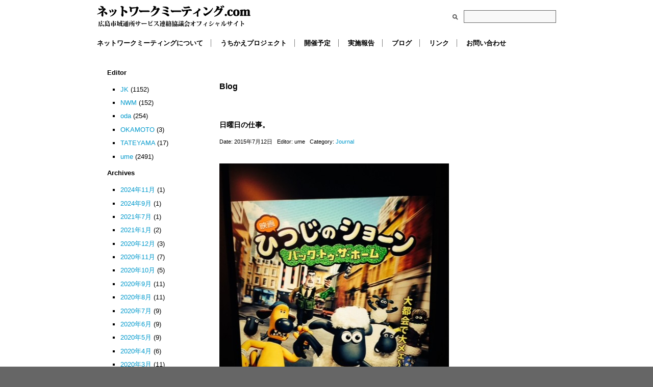

--- FILE ---
content_type: text/html; charset=UTF-8
request_url: http://www.network-meeting.com/?p=42043
body_size: 7603
content:
<!DOCTYPE html PUBLIC "-//W3C//DTD XHTML 1.0 Transitional//EN" "http://www.w3.org/TR/xhtml1/DTD/xhtml1-transitional.dtd">
<html xmlns="http://www.w3.org/1999/xhtml" lang="ja">

<head profile="http://gmpg.org/xfn/11">
	<meta http-equiv="Content-Type" content="text/html; charset=UTF-8" />

	<title>日曜日の仕事。 &laquo;  ネットワークミーティング.com</title>

	<style type="text/css" media="screen">
		@import url( http://www.network-meeting.com/wp-content/themes/networkmeeting_theme03/style.css );
	</style>

	<link rel="pingback" href="http://www.network-meeting.com/xmlrpc.php" />
	<script type="text/javascript">
    
      var _gaq = _gaq || [];
      _gaq.push(['_setAccount', 'UA-27387131-2']);
      _gaq.push(['_trackPageview']);
    
      (function() {
        var ga = document.createElement('script'); ga.type = 'text/javascript'; ga.async = true;
        ga.src = ('https:' == document.location.protocol ? 'https://ssl' : 'http://www') + '.google-analytics.com/ga.js';
        var s = document.getElementsByTagName('script')[0]; s.parentNode.insertBefore(ga, s);
      })();
    
    </script>
		<link rel='archives' title='2024年11月' href='http://www.network-meeting.com/?m=202411&#038;post_type=post' />
	<link rel='archives' title='2024年9月' href='http://www.network-meeting.com/?m=202409&#038;post_type=post' />
	<link rel='archives' title='2021年7月' href='http://www.network-meeting.com/?m=202107&#038;post_type=post' />
	<link rel='archives' title='2021年1月' href='http://www.network-meeting.com/?m=202101&#038;post_type=post' />
	<link rel='archives' title='2020年12月' href='http://www.network-meeting.com/?m=202012&#038;post_type=post' />
	<link rel='archives' title='2020年11月' href='http://www.network-meeting.com/?m=202011&#038;post_type=post' />
	<link rel='archives' title='2020年10月' href='http://www.network-meeting.com/?m=202010&#038;post_type=post' />
	<link rel='archives' title='2020年9月' href='http://www.network-meeting.com/?m=202009&#038;post_type=post' />
	<link rel='archives' title='2020年8月' href='http://www.network-meeting.com/?m=202008&#038;post_type=post' />
	<link rel='archives' title='2020年7月' href='http://www.network-meeting.com/?m=202007&#038;post_type=post' />
	<link rel='archives' title='2020年6月' href='http://www.network-meeting.com/?m=202006&#038;post_type=post' />
	<link rel='archives' title='2020年5月' href='http://www.network-meeting.com/?m=202005&#038;post_type=post' />
	<link rel='archives' title='2020年4月' href='http://www.network-meeting.com/?m=202004&#038;post_type=post' />
	<link rel='archives' title='2020年3月' href='http://www.network-meeting.com/?m=202003&#038;post_type=post' />
	<link rel='archives' title='2020年2月' href='http://www.network-meeting.com/?m=202002&#038;post_type=post' />
	<link rel='archives' title='2020年1月' href='http://www.network-meeting.com/?m=202001&#038;post_type=post' />
	<link rel='archives' title='2019年12月' href='http://www.network-meeting.com/?m=201912&#038;post_type=post' />
	<link rel='archives' title='2019年11月' href='http://www.network-meeting.com/?m=201911&#038;post_type=post' />
	<link rel='archives' title='2019年10月' href='http://www.network-meeting.com/?m=201910&#038;post_type=post' />
	<link rel='archives' title='2019年9月' href='http://www.network-meeting.com/?m=201909&#038;post_type=post' />
	<link rel='archives' title='2019年8月' href='http://www.network-meeting.com/?m=201908&#038;post_type=post' />
	<link rel='archives' title='2019年7月' href='http://www.network-meeting.com/?m=201907&#038;post_type=post' />
	<link rel='archives' title='2019年6月' href='http://www.network-meeting.com/?m=201906&#038;post_type=post' />
	<link rel='archives' title='2019年5月' href='http://www.network-meeting.com/?m=201905&#038;post_type=post' />
	<link rel='archives' title='2019年4月' href='http://www.network-meeting.com/?m=201904&#038;post_type=post' />
	<link rel='archives' title='2019年3月' href='http://www.network-meeting.com/?m=201903&#038;post_type=post' />
	<link rel='archives' title='2019年2月' href='http://www.network-meeting.com/?m=201902&#038;post_type=post' />
	<link rel='archives' title='2019年1月' href='http://www.network-meeting.com/?m=201901&#038;post_type=post' />
	<link rel='archives' title='2018年12月' href='http://www.network-meeting.com/?m=201812&#038;post_type=post' />
	<link rel='archives' title='2018年11月' href='http://www.network-meeting.com/?m=201811&#038;post_type=post' />
	<link rel='archives' title='2018年10月' href='http://www.network-meeting.com/?m=201810&#038;post_type=post' />
	<link rel='archives' title='2018年9月' href='http://www.network-meeting.com/?m=201809&#038;post_type=post' />
	<link rel='archives' title='2018年8月' href='http://www.network-meeting.com/?m=201808&#038;post_type=post' />
	<link rel='archives' title='2018年7月' href='http://www.network-meeting.com/?m=201807&#038;post_type=post' />
	<link rel='archives' title='2018年6月' href='http://www.network-meeting.com/?m=201806&#038;post_type=post' />
	<link rel='archives' title='2018年5月' href='http://www.network-meeting.com/?m=201805&#038;post_type=post' />
	<link rel='archives' title='2018年4月' href='http://www.network-meeting.com/?m=201804&#038;post_type=post' />
	<link rel='archives' title='2018年3月' href='http://www.network-meeting.com/?m=201803&#038;post_type=post' />
	<link rel='archives' title='2018年2月' href='http://www.network-meeting.com/?m=201802&#038;post_type=post' />
	<link rel='archives' title='2018年1月' href='http://www.network-meeting.com/?m=201801&#038;post_type=post' />
	<link rel='archives' title='2017年12月' href='http://www.network-meeting.com/?m=201712&#038;post_type=post' />
	<link rel='archives' title='2017年11月' href='http://www.network-meeting.com/?m=201711&#038;post_type=post' />
	<link rel='archives' title='2017年10月' href='http://www.network-meeting.com/?m=201710&#038;post_type=post' />
	<link rel='archives' title='2017年9月' href='http://www.network-meeting.com/?m=201709&#038;post_type=post' />
	<link rel='archives' title='2017年8月' href='http://www.network-meeting.com/?m=201708&#038;post_type=post' />
	<link rel='archives' title='2017年7月' href='http://www.network-meeting.com/?m=201707&#038;post_type=post' />
	<link rel='archives' title='2017年6月' href='http://www.network-meeting.com/?m=201706&#038;post_type=post' />
	<link rel='archives' title='2017年5月' href='http://www.network-meeting.com/?m=201705&#038;post_type=post' />
	<link rel='archives' title='2017年4月' href='http://www.network-meeting.com/?m=201704&#038;post_type=post' />
	<link rel='archives' title='2017年3月' href='http://www.network-meeting.com/?m=201703&#038;post_type=post' />
	<link rel='archives' title='2017年2月' href='http://www.network-meeting.com/?m=201702&#038;post_type=post' />
	<link rel='archives' title='2017年1月' href='http://www.network-meeting.com/?m=201701&#038;post_type=post' />
	<link rel='archives' title='2016年12月' href='http://www.network-meeting.com/?m=201612&#038;post_type=post' />
	<link rel='archives' title='2016年11月' href='http://www.network-meeting.com/?m=201611&#038;post_type=post' />
	<link rel='archives' title='2016年10月' href='http://www.network-meeting.com/?m=201610&#038;post_type=post' />
	<link rel='archives' title='2016年9月' href='http://www.network-meeting.com/?m=201609&#038;post_type=post' />
	<link rel='archives' title='2016年8月' href='http://www.network-meeting.com/?m=201608&#038;post_type=post' />
	<link rel='archives' title='2016年7月' href='http://www.network-meeting.com/?m=201607&#038;post_type=post' />
	<link rel='archives' title='2016年6月' href='http://www.network-meeting.com/?m=201606&#038;post_type=post' />
	<link rel='archives' title='2016年5月' href='http://www.network-meeting.com/?m=201605&#038;post_type=post' />
	<link rel='archives' title='2016年4月' href='http://www.network-meeting.com/?m=201604&#038;post_type=post' />
	<link rel='archives' title='2016年3月' href='http://www.network-meeting.com/?m=201603&#038;post_type=post' />
	<link rel='archives' title='2016年2月' href='http://www.network-meeting.com/?m=201602&#038;post_type=post' />
	<link rel='archives' title='2016年1月' href='http://www.network-meeting.com/?m=201601&#038;post_type=post' />
	<link rel='archives' title='2015年12月' href='http://www.network-meeting.com/?m=201512&#038;post_type=post' />
	<link rel='archives' title='2015年11月' href='http://www.network-meeting.com/?m=201511&#038;post_type=post' />
	<link rel='archives' title='2015年10月' href='http://www.network-meeting.com/?m=201510&#038;post_type=post' />
	<link rel='archives' title='2015年9月' href='http://www.network-meeting.com/?m=201509&#038;post_type=post' />
	<link rel='archives' title='2015年8月' href='http://www.network-meeting.com/?m=201508&#038;post_type=post' />
	<link rel='archives' title='2015年7月' href='http://www.network-meeting.com/?m=201507&#038;post_type=post' />
	<link rel='archives' title='2015年6月' href='http://www.network-meeting.com/?m=201506&#038;post_type=post' />
	<link rel='archives' title='2015年5月' href='http://www.network-meeting.com/?m=201505&#038;post_type=post' />
	<link rel='archives' title='2015年4月' href='http://www.network-meeting.com/?m=201504&#038;post_type=post' />
	<link rel='archives' title='2015年3月' href='http://www.network-meeting.com/?m=201503&#038;post_type=post' />
	<link rel='archives' title='2015年2月' href='http://www.network-meeting.com/?m=201502&#038;post_type=post' />
	<link rel='archives' title='2015年1月' href='http://www.network-meeting.com/?m=201501&#038;post_type=post' />
	<link rel='archives' title='2014年12月' href='http://www.network-meeting.com/?m=201412&#038;post_type=post' />
	<link rel='archives' title='2014年11月' href='http://www.network-meeting.com/?m=201411&#038;post_type=post' />
	<link rel='archives' title='2014年10月' href='http://www.network-meeting.com/?m=201410&#038;post_type=post' />
	<link rel='archives' title='2014年9月' href='http://www.network-meeting.com/?m=201409&#038;post_type=post' />
	<link rel='archives' title='2014年8月' href='http://www.network-meeting.com/?m=201408&#038;post_type=post' />
	<link rel='archives' title='2014年7月' href='http://www.network-meeting.com/?m=201407&#038;post_type=post' />
	<link rel='archives' title='2014年6月' href='http://www.network-meeting.com/?m=201406&#038;post_type=post' />
	<link rel='archives' title='2014年5月' href='http://www.network-meeting.com/?m=201405&#038;post_type=post' />
	<link rel='archives' title='2014年4月' href='http://www.network-meeting.com/?m=201404&#038;post_type=post' />
	<link rel='archives' title='2014年3月' href='http://www.network-meeting.com/?m=201403&#038;post_type=post' />
	<link rel='archives' title='2014年2月' href='http://www.network-meeting.com/?m=201402&#038;post_type=post' />
	<link rel='archives' title='2014年1月' href='http://www.network-meeting.com/?m=201401&#038;post_type=post' />
	<link rel='archives' title='2013年12月' href='http://www.network-meeting.com/?m=201312&#038;post_type=post' />
	<link rel='archives' title='2013年11月' href='http://www.network-meeting.com/?m=201311&#038;post_type=post' />
	<link rel='archives' title='2013年10月' href='http://www.network-meeting.com/?m=201310&#038;post_type=post' />
	<link rel='archives' title='2013年9月' href='http://www.network-meeting.com/?m=201309&#038;post_type=post' />
	<link rel='archives' title='2013年8月' href='http://www.network-meeting.com/?m=201308&#038;post_type=post' />
	<link rel='archives' title='2013年7月' href='http://www.network-meeting.com/?m=201307&#038;post_type=post' />
	<link rel='archives' title='2013年6月' href='http://www.network-meeting.com/?m=201306&#038;post_type=post' />
	<link rel='archives' title='2013年5月' href='http://www.network-meeting.com/?m=201305&#038;post_type=post' />
	<link rel='archives' title='2013年4月' href='http://www.network-meeting.com/?m=201304&#038;post_type=post' />
	<link rel='archives' title='2013年3月' href='http://www.network-meeting.com/?m=201303&#038;post_type=post' />
	<link rel='archives' title='2013年2月' href='http://www.network-meeting.com/?m=201302&#038;post_type=post' />
	<link rel='archives' title='2013年1月' href='http://www.network-meeting.com/?m=201301&#038;post_type=post' />
	<link rel='archives' title='2012年12月' href='http://www.network-meeting.com/?m=201212&#038;post_type=post' />
	<link rel='archives' title='2012年11月' href='http://www.network-meeting.com/?m=201211&#038;post_type=post' />
	<link rel='archives' title='2012年10月' href='http://www.network-meeting.com/?m=201210&#038;post_type=post' />
	<link rel='archives' title='2012年9月' href='http://www.network-meeting.com/?m=201209&#038;post_type=post' />
	<link rel='archives' title='2012年8月' href='http://www.network-meeting.com/?m=201208&#038;post_type=post' />
	<link rel='archives' title='2012年7月' href='http://www.network-meeting.com/?m=201207&#038;post_type=post' />
	<link rel='archives' title='2012年6月' href='http://www.network-meeting.com/?m=201206&#038;post_type=post' />
	<link rel='archives' title='2012年5月' href='http://www.network-meeting.com/?m=201205&#038;post_type=post' />
	<link rel='archives' title='2012年4月' href='http://www.network-meeting.com/?m=201204&#038;post_type=post' />
	<link rel='archives' title='2012年3月' href='http://www.network-meeting.com/?m=201203&#038;post_type=post' />
	<link rel='archives' title='2012年2月' href='http://www.network-meeting.com/?m=201202&#038;post_type=post' />
	<link rel='archives' title='2012年1月' href='http://www.network-meeting.com/?m=201201&#038;post_type=post' />
	<link rel='archives' title='2011年12月' href='http://www.network-meeting.com/?m=201112&#038;post_type=post' />
	<link rel='archives' title='2011年11月' href='http://www.network-meeting.com/?m=201111&#038;post_type=post' />
	<link rel='archives' title='2011年10月' href='http://www.network-meeting.com/?m=201110&#038;post_type=post' />
	<link rel='archives' title='2011年9月' href='http://www.network-meeting.com/?m=201109&#038;post_type=post' />
	<link rel='archives' title='2011年8月' href='http://www.network-meeting.com/?m=201108&#038;post_type=post' />
	<link rel='archives' title='2011年7月' href='http://www.network-meeting.com/?m=201107&#038;post_type=post' />
	<link rel='archives' title='2011年6月' href='http://www.network-meeting.com/?m=201106&#038;post_type=post' />
	<link rel='archives' title='2011年5月' href='http://www.network-meeting.com/?m=201105&#038;post_type=post' />
	<link rel='archives' title='2011年4月' href='http://www.network-meeting.com/?m=201104&#038;post_type=post' />
	<link rel='archives' title='2011年3月' href='http://www.network-meeting.com/?m=201103&#038;post_type=post' />
	<link rel='archives' title='2011年2月' href='http://www.network-meeting.com/?m=201102&#038;post_type=post' />
	<link rel='archives' title='2011年1月' href='http://www.network-meeting.com/?m=201101&#038;post_type=post' />
	<link rel='archives' title='2010年12月' href='http://www.network-meeting.com/?m=201012&#038;post_type=post' />
	<link rel='archives' title='2010年11月' href='http://www.network-meeting.com/?m=201011&#038;post_type=post' />
	<link rel='archives' title='2010年10月' href='http://www.network-meeting.com/?m=201010&#038;post_type=post' />
	<link rel='archives' title='2010年9月' href='http://www.network-meeting.com/?m=201009&#038;post_type=post' />
	<link rel='archives' title='2010年8月' href='http://www.network-meeting.com/?m=201008&#038;post_type=post' />
	<link rel='archives' title='2010年7月' href='http://www.network-meeting.com/?m=201007&#038;post_type=post' />
	<link rel='archives' title='2010年6月' href='http://www.network-meeting.com/?m=201006&#038;post_type=post' />
	<link rel='archives' title='2010年5月' href='http://www.network-meeting.com/?m=201005&#038;post_type=post' />
	<link rel='archives' title='2010年4月' href='http://www.network-meeting.com/?m=201004&#038;post_type=post' />
	<link rel='archives' title='2010年3月' href='http://www.network-meeting.com/?m=201003&#038;post_type=post' />
	<link rel='archives' title='2010年2月' href='http://www.network-meeting.com/?m=201002&#038;post_type=post' />
	<link rel='archives' title='2010年1月' href='http://www.network-meeting.com/?m=201001&#038;post_type=post' />
	<link rel='archives' title='2009年12月' href='http://www.network-meeting.com/?m=200912&#038;post_type=post' />
	<link rel='archives' title='2009年11月' href='http://www.network-meeting.com/?m=200911&#038;post_type=post' />
	<link rel='archives' title='2009年10月' href='http://www.network-meeting.com/?m=200910&#038;post_type=post' />
	<link rel='archives' title='2009年9月' href='http://www.network-meeting.com/?m=200909&#038;post_type=post' />
		<link rel='dns-prefetch' href='//s.w.org' />
		<script type="text/javascript">
			window._wpemojiSettings = {"baseUrl":"https:\/\/s.w.org\/images\/core\/emoji\/2.2.1\/72x72\/","ext":".png","svgUrl":"https:\/\/s.w.org\/images\/core\/emoji\/2.2.1\/svg\/","svgExt":".svg","source":{"concatemoji":"http:\/\/www.network-meeting.com\/wp-includes\/js\/wp-emoji-release.min.js?ver=4.7.29"}};
			!function(t,a,e){var r,n,i,o=a.createElement("canvas"),l=o.getContext&&o.getContext("2d");function c(t){var e=a.createElement("script");e.src=t,e.defer=e.type="text/javascript",a.getElementsByTagName("head")[0].appendChild(e)}for(i=Array("flag","emoji4"),e.supports={everything:!0,everythingExceptFlag:!0},n=0;n<i.length;n++)e.supports[i[n]]=function(t){var e,a=String.fromCharCode;if(!l||!l.fillText)return!1;switch(l.clearRect(0,0,o.width,o.height),l.textBaseline="top",l.font="600 32px Arial",t){case"flag":return(l.fillText(a(55356,56826,55356,56819),0,0),o.toDataURL().length<3e3)?!1:(l.clearRect(0,0,o.width,o.height),l.fillText(a(55356,57331,65039,8205,55356,57096),0,0),e=o.toDataURL(),l.clearRect(0,0,o.width,o.height),l.fillText(a(55356,57331,55356,57096),0,0),e!==o.toDataURL());case"emoji4":return l.fillText(a(55357,56425,55356,57341,8205,55357,56507),0,0),e=o.toDataURL(),l.clearRect(0,0,o.width,o.height),l.fillText(a(55357,56425,55356,57341,55357,56507),0,0),e!==o.toDataURL()}return!1}(i[n]),e.supports.everything=e.supports.everything&&e.supports[i[n]],"flag"!==i[n]&&(e.supports.everythingExceptFlag=e.supports.everythingExceptFlag&&e.supports[i[n]]);e.supports.everythingExceptFlag=e.supports.everythingExceptFlag&&!e.supports.flag,e.DOMReady=!1,e.readyCallback=function(){e.DOMReady=!0},e.supports.everything||(r=function(){e.readyCallback()},a.addEventListener?(a.addEventListener("DOMContentLoaded",r,!1),t.addEventListener("load",r,!1)):(t.attachEvent("onload",r),a.attachEvent("onreadystatechange",function(){"complete"===a.readyState&&e.readyCallback()})),(r=e.source||{}).concatemoji?c(r.concatemoji):r.wpemoji&&r.twemoji&&(c(r.twemoji),c(r.wpemoji)))}(window,document,window._wpemojiSettings);
		</script>
		<style type="text/css">
img.wp-smiley,
img.emoji {
	display: inline !important;
	border: none !important;
	box-shadow: none !important;
	height: 1em !important;
	width: 1em !important;
	margin: 0 .07em !important;
	vertical-align: -0.1em !important;
	background: none !important;
	padding: 0 !important;
}
</style>
<link rel='https://api.w.org/' href='http://www.network-meeting.com/?rest_route=/' />
<link rel="EditURI" type="application/rsd+xml" title="RSD" href="http://www.network-meeting.com/xmlrpc.php?rsd" />
<link rel="wlwmanifest" type="application/wlwmanifest+xml" href="http://www.network-meeting.com/wp-includes/wlwmanifest.xml" /> 
<link rel='prev' title='土曜日の仕事。' href='http://www.network-meeting.com/?p=42035' />
<link rel='next' title='新プロジェクト。' href='http://www.network-meeting.com/?p=42116' />
<meta name="generator" content="WordPress 4.7.29" />
<link rel="canonical" href="http://www.network-meeting.com/?p=42043" />
<link rel='shortlink' href='http://www.network-meeting.com/?p=42043' />
<link rel="alternate" type="application/json+oembed" href="http://www.network-meeting.com/?rest_route=%2Foembed%2F1.0%2Fembed&#038;url=http%3A%2F%2Fwww.network-meeting.com%2F%3Fp%3D42043" />
<link rel="alternate" type="text/xml+oembed" href="http://www.network-meeting.com/?rest_route=%2Foembed%2F1.0%2Fembed&#038;url=http%3A%2F%2Fwww.network-meeting.com%2F%3Fp%3D42043&#038;format=xml" />
    
</head>

<body class="post-template-default single single-post postid-42043 single-format-standard">
<div id="wrapper">


<div id="header-container">
<div id="header">

<h1><a href="http://www.network-meeting.com/">ネットワークミーティング.com</a></h1>

<div id="search"> 
  <form method="get" id="sform" action="#">
    <img src="http://www.network-meeting.com/wp-content/themes/networkmeeting_theme03/images/search.gif" alt="Search:" /> 
    <input type="text" id="q" value="" name="s" size="15" />
  </form>
</div>



<div class="clear"></div>



<div class="clear"></div>
<ul id="main-nav"><li id="menu-item-34228" class="menu-item menu-item-type-post_type menu-item-object-page menu-item-34228"><a href="http://www.network-meeting.com/?page_id=10">ネットワークミーティングについて</a></li>
<li id="menu-item-34249" class="menu-item menu-item-type-post_type menu-item-object-page menu-item-34249"><a href="http://www.network-meeting.com/?page_id=34216">うちかえプロジェクト</a></li>
<li id="menu-item-34229" class="menu-item menu-item-type-post_type menu-item-object-page menu-item-34229"><a href="http://www.network-meeting.com/?page_id=6">開催予定</a></li>
<li id="menu-item-34227" class="menu-item menu-item-type-post_type menu-item-object-page menu-item-34227"><a href="http://www.network-meeting.com/?page_id=46">実施報告</a></li>
<li id="menu-item-34231" class="menu-item menu-item-type-post_type menu-item-object-page menu-item-34231"><a href="http://www.network-meeting.com/?page_id=5433">ブログ</a></li>
<li id="menu-item-34226" class="menu-item menu-item-type-post_type menu-item-object-page menu-item-34226"><a href="http://www.network-meeting.com/?page_id=260">リンク</a></li>
<li id="menu-item-34230" class="menu-item menu-item-type-post_type menu-item-object-page menu-item-34230"><a href="http://www.network-meeting.com/?page_id=4">お問い合わせ</a></li>
</ul><div class="clear"></div>

</div>
</div>
<div id="main-container">
<div id="main">

<!-- end header -->

<div id="content-container">
<div id="content">
  <h2>Blog</h2>

    
    <div class="post-42043 post type-post status-publish format-standard hentry category-journal">
        <h3 id="post-42043">日曜日の仕事。</h3>
        <p class="postmetadata"> Date&#58;
          2015年7月12日&nbsp;&nbsp;
          Editor&#58;
          ume&nbsp;&nbsp;
          Category&#58; <a href="http://www.network-meeting.com/?cat=1" rel="category">Journal</a>                  </p>
        <div class="entry">
              
			<p><a href="http://www.network-meeting.com/wp-content/uploads/2015/07/12d4dc1a57652cea973259a347519897.jpg"><img src="http://www.network-meeting.com/wp-content/uploads/2015/07/12d4dc1a57652cea973259a347519897-450x600.jpg" alt="" title="１__ 3" width="450" height="600" class="alignnone size-large wp-image-42044" srcset="http://www.network-meeting.com/wp-content/uploads/2015/07/12d4dc1a57652cea973259a347519897-450x600.jpg 450w, http://www.network-meeting.com/wp-content/uploads/2015/07/12d4dc1a57652cea973259a347519897-300x400.jpg 300w, http://www.network-meeting.com/wp-content/uploads/2015/07/12d4dc1a57652cea973259a347519897.jpg 480w" sizes="(max-width: 450px) 100vw, 450px" /></a></p>
<p><a href="http://www.network-meeting.com/wp-content/uploads/2015/07/991e5dcc5c0f26f28fec12e2beb7d479.jpg"><img src="http://www.network-meeting.com/wp-content/uploads/2015/07/991e5dcc5c0f26f28fec12e2beb7d479-436x600.jpg" alt="" title="１__ 2" width="436" height="600" class="alignnone size-large wp-image-42045" srcset="http://www.network-meeting.com/wp-content/uploads/2015/07/991e5dcc5c0f26f28fec12e2beb7d479-436x600.jpg 436w, http://www.network-meeting.com/wp-content/uploads/2015/07/991e5dcc5c0f26f28fec12e2beb7d479-291x400.jpg 291w, http://www.network-meeting.com/wp-content/uploads/2015/07/991e5dcc5c0f26f28fec12e2beb7d479.jpg 466w" sizes="(max-width: 436px) 100vw, 436px" /></a></p>
<p><a href="http://www.network-meeting.com/wp-content/uploads/2015/07/afe1240d30ac1e6a10c6f4177f33d222.jpg"><img src="http://www.network-meeting.com/wp-content/uploads/2015/07/afe1240d30ac1e6a10c6f4177f33d222-600x450.jpg" alt="" title="１__ 4" width="600" height="450" class="alignnone size-large wp-image-42046" srcset="http://www.network-meeting.com/wp-content/uploads/2015/07/afe1240d30ac1e6a10c6f4177f33d222-600x450.jpg 600w, http://www.network-meeting.com/wp-content/uploads/2015/07/afe1240d30ac1e6a10c6f4177f33d222-400x300.jpg 400w, http://www.network-meeting.com/wp-content/uploads/2015/07/afe1240d30ac1e6a10c6f4177f33d222.jpg 640w" sizes="(max-width: 600px) 100vw, 600px" /></a></p>
<p><a href="http://www.network-meeting.com/wp-content/uploads/2015/07/44c18df7f0641dd08366476e51a23c9f.jpg"><img src="http://www.network-meeting.com/wp-content/uploads/2015/07/44c18df7f0641dd08366476e51a23c9f-450x600.jpg" alt="" title="２__ 1" width="450" height="600" class="alignnone size-large wp-image-42047" srcset="http://www.network-meeting.com/wp-content/uploads/2015/07/44c18df7f0641dd08366476e51a23c9f-450x600.jpg 450w, http://www.network-meeting.com/wp-content/uploads/2015/07/44c18df7f0641dd08366476e51a23c9f-300x400.jpg 300w, http://www.network-meeting.com/wp-content/uploads/2015/07/44c18df7f0641dd08366476e51a23c9f.jpg 480w" sizes="(max-width: 450px) 100vw, 450px" /></a></p>
<p><a href="http://www.network-meeting.com/wp-content/uploads/2015/07/f36710892b1b33e99471d0f026d2cad41.jpg"><img src="http://www.network-meeting.com/wp-content/uploads/2015/07/f36710892b1b33e99471d0f026d2cad41-450x600.jpg" alt="" title="２__ 2" width="450" height="600" class="alignnone size-large wp-image-42049" srcset="http://www.network-meeting.com/wp-content/uploads/2015/07/f36710892b1b33e99471d0f026d2cad41-450x600.jpg 450w, http://www.network-meeting.com/wp-content/uploads/2015/07/f36710892b1b33e99471d0f026d2cad41-300x400.jpg 300w, http://www.network-meeting.com/wp-content/uploads/2015/07/f36710892b1b33e99471d0f026d2cad41.jpg 480w" sizes="(max-width: 450px) 100vw, 450px" /></a></p>
                                
            <div class="clear"></div>
		</div>
	</div>
    
<div class="clear"></div>
</div>
</div>


<div id="sidebar-container">
<div id="sidebar">

    <h3>Editor</h3>
    <ul>
      <li><a href="http://www.network-meeting.com/?author=8" title="JK の投稿">JK</a> (1152)</li><li><a href="http://www.network-meeting.com/?author=1" title="NWM の投稿">NWM</a> (152)</li><li><a href="http://www.network-meeting.com/?author=20" title="oda の投稿">oda</a> (254)</li><li><a href="http://www.network-meeting.com/?author=18" title="OKAMOTO の投稿">OKAMOTO</a> (3)</li><li><a href="http://www.network-meeting.com/?author=16" title="TATEYAMA の投稿">TATEYAMA</a> (17)</li><li><a href="http://www.network-meeting.com/?author=2" title="ume の投稿">ume</a> (2491)</li>    </ul>
    
    <h3>Archives</h3>
    <ul>
     	<li><a href='http://www.network-meeting.com/?m=202411&#038;post_type=post'>2024年11月</a>&nbsp;(1)</li>
	<li><a href='http://www.network-meeting.com/?m=202409&#038;post_type=post'>2024年9月</a>&nbsp;(1)</li>
	<li><a href='http://www.network-meeting.com/?m=202107&#038;post_type=post'>2021年7月</a>&nbsp;(1)</li>
	<li><a href='http://www.network-meeting.com/?m=202101&#038;post_type=post'>2021年1月</a>&nbsp;(2)</li>
	<li><a href='http://www.network-meeting.com/?m=202012&#038;post_type=post'>2020年12月</a>&nbsp;(3)</li>
	<li><a href='http://www.network-meeting.com/?m=202011&#038;post_type=post'>2020年11月</a>&nbsp;(7)</li>
	<li><a href='http://www.network-meeting.com/?m=202010&#038;post_type=post'>2020年10月</a>&nbsp;(5)</li>
	<li><a href='http://www.network-meeting.com/?m=202009&#038;post_type=post'>2020年9月</a>&nbsp;(11)</li>
	<li><a href='http://www.network-meeting.com/?m=202008&#038;post_type=post'>2020年8月</a>&nbsp;(11)</li>
	<li><a href='http://www.network-meeting.com/?m=202007&#038;post_type=post'>2020年7月</a>&nbsp;(9)</li>
	<li><a href='http://www.network-meeting.com/?m=202006&#038;post_type=post'>2020年6月</a>&nbsp;(9)</li>
	<li><a href='http://www.network-meeting.com/?m=202005&#038;post_type=post'>2020年5月</a>&nbsp;(9)</li>
	<li><a href='http://www.network-meeting.com/?m=202004&#038;post_type=post'>2020年4月</a>&nbsp;(6)</li>
	<li><a href='http://www.network-meeting.com/?m=202003&#038;post_type=post'>2020年3月</a>&nbsp;(11)</li>
	<li><a href='http://www.network-meeting.com/?m=202002&#038;post_type=post'>2020年2月</a>&nbsp;(8)</li>
	<li><a href='http://www.network-meeting.com/?m=202001&#038;post_type=post'>2020年1月</a>&nbsp;(11)</li>
	<li><a href='http://www.network-meeting.com/?m=201912&#038;post_type=post'>2019年12月</a>&nbsp;(10)</li>
	<li><a href='http://www.network-meeting.com/?m=201911&#038;post_type=post'>2019年11月</a>&nbsp;(1)</li>
	<li><a href='http://www.network-meeting.com/?m=201910&#038;post_type=post'>2019年10月</a>&nbsp;(10)</li>
	<li><a href='http://www.network-meeting.com/?m=201909&#038;post_type=post'>2019年9月</a>&nbsp;(9)</li>
	<li><a href='http://www.network-meeting.com/?m=201908&#038;post_type=post'>2019年8月</a>&nbsp;(14)</li>
	<li><a href='http://www.network-meeting.com/?m=201907&#038;post_type=post'>2019年7月</a>&nbsp;(19)</li>
	<li><a href='http://www.network-meeting.com/?m=201906&#038;post_type=post'>2019年6月</a>&nbsp;(19)</li>
	<li><a href='http://www.network-meeting.com/?m=201905&#038;post_type=post'>2019年5月</a>&nbsp;(19)</li>
	<li><a href='http://www.network-meeting.com/?m=201904&#038;post_type=post'>2019年4月</a>&nbsp;(18)</li>
	<li><a href='http://www.network-meeting.com/?m=201903&#038;post_type=post'>2019年3月</a>&nbsp;(21)</li>
	<li><a href='http://www.network-meeting.com/?m=201902&#038;post_type=post'>2019年2月</a>&nbsp;(19)</li>
	<li><a href='http://www.network-meeting.com/?m=201901&#038;post_type=post'>2019年1月</a>&nbsp;(22)</li>
	<li><a href='http://www.network-meeting.com/?m=201812&#038;post_type=post'>2018年12月</a>&nbsp;(23)</li>
	<li><a href='http://www.network-meeting.com/?m=201811&#038;post_type=post'>2018年11月</a>&nbsp;(16)</li>
	<li><a href='http://www.network-meeting.com/?m=201810&#038;post_type=post'>2018年10月</a>&nbsp;(19)</li>
	<li><a href='http://www.network-meeting.com/?m=201809&#038;post_type=post'>2018年9月</a>&nbsp;(24)</li>
	<li><a href='http://www.network-meeting.com/?m=201808&#038;post_type=post'>2018年8月</a>&nbsp;(9)</li>
	<li><a href='http://www.network-meeting.com/?m=201807&#038;post_type=post'>2018年7月</a>&nbsp;(12)</li>
	<li><a href='http://www.network-meeting.com/?m=201806&#038;post_type=post'>2018年6月</a>&nbsp;(20)</li>
	<li><a href='http://www.network-meeting.com/?m=201805&#038;post_type=post'>2018年5月</a>&nbsp;(24)</li>
	<li><a href='http://www.network-meeting.com/?m=201804&#038;post_type=post'>2018年4月</a>&nbsp;(25)</li>
	<li><a href='http://www.network-meeting.com/?m=201803&#038;post_type=post'>2018年3月</a>&nbsp;(15)</li>
	<li><a href='http://www.network-meeting.com/?m=201802&#038;post_type=post'>2018年2月</a>&nbsp;(13)</li>
	<li><a href='http://www.network-meeting.com/?m=201801&#038;post_type=post'>2018年1月</a>&nbsp;(23)</li>
	<li><a href='http://www.network-meeting.com/?m=201712&#038;post_type=post'>2017年12月</a>&nbsp;(19)</li>
	<li><a href='http://www.network-meeting.com/?m=201711&#038;post_type=post'>2017年11月</a>&nbsp;(28)</li>
	<li><a href='http://www.network-meeting.com/?m=201710&#038;post_type=post'>2017年10月</a>&nbsp;(32)</li>
	<li><a href='http://www.network-meeting.com/?m=201709&#038;post_type=post'>2017年9月</a>&nbsp;(50)</li>
	<li><a href='http://www.network-meeting.com/?m=201708&#038;post_type=post'>2017年8月</a>&nbsp;(65)</li>
	<li><a href='http://www.network-meeting.com/?m=201707&#038;post_type=post'>2017年7月</a>&nbsp;(71)</li>
	<li><a href='http://www.network-meeting.com/?m=201706&#038;post_type=post'>2017年6月</a>&nbsp;(53)</li>
	<li><a href='http://www.network-meeting.com/?m=201705&#038;post_type=post'>2017年5月</a>&nbsp;(30)</li>
	<li><a href='http://www.network-meeting.com/?m=201704&#038;post_type=post'>2017年4月</a>&nbsp;(22)</li>
	<li><a href='http://www.network-meeting.com/?m=201703&#038;post_type=post'>2017年3月</a>&nbsp;(21)</li>
	<li><a href='http://www.network-meeting.com/?m=201702&#038;post_type=post'>2017年2月</a>&nbsp;(18)</li>
	<li><a href='http://www.network-meeting.com/?m=201701&#038;post_type=post'>2017年1月</a>&nbsp;(12)</li>
	<li><a href='http://www.network-meeting.com/?m=201612&#038;post_type=post'>2016年12月</a>&nbsp;(20)</li>
	<li><a href='http://www.network-meeting.com/?m=201611&#038;post_type=post'>2016年11月</a>&nbsp;(13)</li>
	<li><a href='http://www.network-meeting.com/?m=201610&#038;post_type=post'>2016年10月</a>&nbsp;(18)</li>
	<li><a href='http://www.network-meeting.com/?m=201609&#038;post_type=post'>2016年9月</a>&nbsp;(18)</li>
	<li><a href='http://www.network-meeting.com/?m=201608&#038;post_type=post'>2016年8月</a>&nbsp;(19)</li>
	<li><a href='http://www.network-meeting.com/?m=201607&#038;post_type=post'>2016年7月</a>&nbsp;(24)</li>
	<li><a href='http://www.network-meeting.com/?m=201606&#038;post_type=post'>2016年6月</a>&nbsp;(19)</li>
	<li><a href='http://www.network-meeting.com/?m=201605&#038;post_type=post'>2016年5月</a>&nbsp;(27)</li>
	<li><a href='http://www.network-meeting.com/?m=201604&#038;post_type=post'>2016年4月</a>&nbsp;(30)</li>
	<li><a href='http://www.network-meeting.com/?m=201603&#038;post_type=post'>2016年3月</a>&nbsp;(24)</li>
	<li><a href='http://www.network-meeting.com/?m=201602&#038;post_type=post'>2016年2月</a>&nbsp;(26)</li>
	<li><a href='http://www.network-meeting.com/?m=201601&#038;post_type=post'>2016年1月</a>&nbsp;(27)</li>
	<li><a href='http://www.network-meeting.com/?m=201512&#038;post_type=post'>2015年12月</a>&nbsp;(18)</li>
	<li><a href='http://www.network-meeting.com/?m=201511&#038;post_type=post'>2015年11月</a>&nbsp;(19)</li>
	<li><a href='http://www.network-meeting.com/?m=201510&#038;post_type=post'>2015年10月</a>&nbsp;(21)</li>
	<li><a href='http://www.network-meeting.com/?m=201509&#038;post_type=post'>2015年9月</a>&nbsp;(20)</li>
	<li><a href='http://www.network-meeting.com/?m=201508&#038;post_type=post'>2015年8月</a>&nbsp;(21)</li>
	<li><a href='http://www.network-meeting.com/?m=201507&#038;post_type=post'>2015年7月</a>&nbsp;(15)</li>
	<li><a href='http://www.network-meeting.com/?m=201506&#038;post_type=post'>2015年6月</a>&nbsp;(24)</li>
	<li><a href='http://www.network-meeting.com/?m=201505&#038;post_type=post'>2015年5月</a>&nbsp;(28)</li>
	<li><a href='http://www.network-meeting.com/?m=201504&#038;post_type=post'>2015年4月</a>&nbsp;(24)</li>
	<li><a href='http://www.network-meeting.com/?m=201503&#038;post_type=post'>2015年3月</a>&nbsp;(26)</li>
	<li><a href='http://www.network-meeting.com/?m=201502&#038;post_type=post'>2015年2月</a>&nbsp;(20)</li>
	<li><a href='http://www.network-meeting.com/?m=201501&#038;post_type=post'>2015年1月</a>&nbsp;(23)</li>
	<li><a href='http://www.network-meeting.com/?m=201412&#038;post_type=post'>2014年12月</a>&nbsp;(23)</li>
	<li><a href='http://www.network-meeting.com/?m=201411&#038;post_type=post'>2014年11月</a>&nbsp;(22)</li>
	<li><a href='http://www.network-meeting.com/?m=201410&#038;post_type=post'>2014年10月</a>&nbsp;(17)</li>
	<li><a href='http://www.network-meeting.com/?m=201409&#038;post_type=post'>2014年9月</a>&nbsp;(23)</li>
	<li><a href='http://www.network-meeting.com/?m=201408&#038;post_type=post'>2014年8月</a>&nbsp;(20)</li>
	<li><a href='http://www.network-meeting.com/?m=201407&#038;post_type=post'>2014年7月</a>&nbsp;(28)</li>
	<li><a href='http://www.network-meeting.com/?m=201406&#038;post_type=post'>2014年6月</a>&nbsp;(24)</li>
	<li><a href='http://www.network-meeting.com/?m=201405&#038;post_type=post'>2014年5月</a>&nbsp;(20)</li>
	<li><a href='http://www.network-meeting.com/?m=201404&#038;post_type=post'>2014年4月</a>&nbsp;(18)</li>
	<li><a href='http://www.network-meeting.com/?m=201403&#038;post_type=post'>2014年3月</a>&nbsp;(31)</li>
	<li><a href='http://www.network-meeting.com/?m=201402&#038;post_type=post'>2014年2月</a>&nbsp;(24)</li>
	<li><a href='http://www.network-meeting.com/?m=201401&#038;post_type=post'>2014年1月</a>&nbsp;(25)</li>
	<li><a href='http://www.network-meeting.com/?m=201312&#038;post_type=post'>2013年12月</a>&nbsp;(28)</li>
	<li><a href='http://www.network-meeting.com/?m=201311&#038;post_type=post'>2013年11月</a>&nbsp;(22)</li>
	<li><a href='http://www.network-meeting.com/?m=201310&#038;post_type=post'>2013年10月</a>&nbsp;(30)</li>
	<li><a href='http://www.network-meeting.com/?m=201309&#038;post_type=post'>2013年9月</a>&nbsp;(39)</li>
	<li><a href='http://www.network-meeting.com/?m=201308&#038;post_type=post'>2013年8月</a>&nbsp;(54)</li>
	<li><a href='http://www.network-meeting.com/?m=201307&#038;post_type=post'>2013年7月</a>&nbsp;(56)</li>
	<li><a href='http://www.network-meeting.com/?m=201306&#038;post_type=post'>2013年6月</a>&nbsp;(55)</li>
	<li><a href='http://www.network-meeting.com/?m=201305&#038;post_type=post'>2013年5月</a>&nbsp;(64)</li>
	<li><a href='http://www.network-meeting.com/?m=201304&#038;post_type=post'>2013年4月</a>&nbsp;(59)</li>
	<li><a href='http://www.network-meeting.com/?m=201303&#038;post_type=post'>2013年3月</a>&nbsp;(51)</li>
	<li><a href='http://www.network-meeting.com/?m=201302&#038;post_type=post'>2013年2月</a>&nbsp;(45)</li>
	<li><a href='http://www.network-meeting.com/?m=201301&#038;post_type=post'>2013年1月</a>&nbsp;(46)</li>
	<li><a href='http://www.network-meeting.com/?m=201212&#038;post_type=post'>2012年12月</a>&nbsp;(46)</li>
	<li><a href='http://www.network-meeting.com/?m=201211&#038;post_type=post'>2012年11月</a>&nbsp;(49)</li>
	<li><a href='http://www.network-meeting.com/?m=201210&#038;post_type=post'>2012年10月</a>&nbsp;(50)</li>
	<li><a href='http://www.network-meeting.com/?m=201209&#038;post_type=post'>2012年9月</a>&nbsp;(55)</li>
	<li><a href='http://www.network-meeting.com/?m=201208&#038;post_type=post'>2012年8月</a>&nbsp;(53)</li>
	<li><a href='http://www.network-meeting.com/?m=201207&#038;post_type=post'>2012年7月</a>&nbsp;(62)</li>
	<li><a href='http://www.network-meeting.com/?m=201206&#038;post_type=post'>2012年6月</a>&nbsp;(64)</li>
	<li><a href='http://www.network-meeting.com/?m=201205&#038;post_type=post'>2012年5月</a>&nbsp;(74)</li>
	<li><a href='http://www.network-meeting.com/?m=201204&#038;post_type=post'>2012年4月</a>&nbsp;(73)</li>
	<li><a href='http://www.network-meeting.com/?m=201203&#038;post_type=post'>2012年3月</a>&nbsp;(85)</li>
	<li><a href='http://www.network-meeting.com/?m=201202&#038;post_type=post'>2012年2月</a>&nbsp;(97)</li>
	<li><a href='http://www.network-meeting.com/?m=201201&#038;post_type=post'>2012年1月</a>&nbsp;(132)</li>
	<li><a href='http://www.network-meeting.com/?m=201112&#038;post_type=post'>2011年12月</a>&nbsp;(135)</li>
	<li><a href='http://www.network-meeting.com/?m=201111&#038;post_type=post'>2011年11月</a>&nbsp;(113)</li>
	<li><a href='http://www.network-meeting.com/?m=201110&#038;post_type=post'>2011年10月</a>&nbsp;(131)</li>
	<li><a href='http://www.network-meeting.com/?m=201109&#038;post_type=post'>2011年9月</a>&nbsp;(111)</li>
	<li><a href='http://www.network-meeting.com/?m=201108&#038;post_type=post'>2011年8月</a>&nbsp;(127)</li>
	<li><a href='http://www.network-meeting.com/?m=201107&#038;post_type=post'>2011年7月</a>&nbsp;(130)</li>
	<li><a href='http://www.network-meeting.com/?m=201106&#038;post_type=post'>2011年6月</a>&nbsp;(126)</li>
	<li><a href='http://www.network-meeting.com/?m=201105&#038;post_type=post'>2011年5月</a>&nbsp;(125)</li>
	<li><a href='http://www.network-meeting.com/?m=201104&#038;post_type=post'>2011年4月</a>&nbsp;(123)</li>
	<li><a href='http://www.network-meeting.com/?m=201103&#038;post_type=post'>2011年3月</a>&nbsp;(102)</li>
	<li><a href='http://www.network-meeting.com/?m=201102&#038;post_type=post'>2011年2月</a>&nbsp;(101)</li>
	<li><a href='http://www.network-meeting.com/?m=201101&#038;post_type=post'>2011年1月</a>&nbsp;(101)</li>
	<li><a href='http://www.network-meeting.com/?m=201012&#038;post_type=post'>2010年12月</a>&nbsp;(109)</li>
	<li><a href='http://www.network-meeting.com/?m=201011&#038;post_type=post'>2010年11月</a>&nbsp;(80)</li>
	<li><a href='http://www.network-meeting.com/?m=201010&#038;post_type=post'>2010年10月</a>&nbsp;(80)</li>
	<li><a href='http://www.network-meeting.com/?m=201009&#038;post_type=post'>2010年9月</a>&nbsp;(47)</li>
	<li><a href='http://www.network-meeting.com/?m=201008&#038;post_type=post'>2010年8月</a>&nbsp;(47)</li>
	<li><a href='http://www.network-meeting.com/?m=201007&#038;post_type=post'>2010年7月</a>&nbsp;(50)</li>
	<li><a href='http://www.network-meeting.com/?m=201006&#038;post_type=post'>2010年6月</a>&nbsp;(55)</li>
	<li><a href='http://www.network-meeting.com/?m=201005&#038;post_type=post'>2010年5月</a>&nbsp;(28)</li>
	<li><a href='http://www.network-meeting.com/?m=201004&#038;post_type=post'>2010年4月</a>&nbsp;(34)</li>
	<li><a href='http://www.network-meeting.com/?m=201003&#038;post_type=post'>2010年3月</a>&nbsp;(41)</li>
	<li><a href='http://www.network-meeting.com/?m=201002&#038;post_type=post'>2010年2月</a>&nbsp;(40)</li>
	<li><a href='http://www.network-meeting.com/?m=201001&#038;post_type=post'>2010年1月</a>&nbsp;(58)</li>
	<li><a href='http://www.network-meeting.com/?m=200912&#038;post_type=post'>2009年12月</a>&nbsp;(59)</li>
	<li><a href='http://www.network-meeting.com/?m=200911&#038;post_type=post'>2009年11月</a>&nbsp;(50)</li>
	<li><a href='http://www.network-meeting.com/?m=200910&#038;post_type=post'>2009年10月</a>&nbsp;(54)</li>
	<li><a href='http://www.network-meeting.com/?m=200909&#038;post_type=post'>2009年9月</a>&nbsp;(37)</li>
    </ul>

    <h3>Categories</h3>
    <ul>
		<li class="cat-item cat-item-1"><a href="http://www.network-meeting.com/?cat=1" >Journal</a> (5,290)
</li>
	<li class="cat-item cat-item-11"><a href="http://www.network-meeting.com/?cat=11" >実施報告</a> (219)
<ul class='children'>
	<li class="cat-item cat-item-16"><a href="http://www.network-meeting.com/?cat=16" >合同研修会</a> (38)
</li>
	<li class="cat-item cat-item-13"><a href="http://www.network-meeting.com/?cat=13" >安佐北・安佐南支部</a> (73)
</li>
	<li class="cat-item cat-item-14"><a href="http://www.network-meeting.com/?cat=14" >廿日市・五日市支部</a> (50)
</li>
	<li class="cat-item cat-item-17"><a href="http://www.network-meeting.com/?cat=17" >東広島市支部</a> (26)
</li>
	<li class="cat-item cat-item-12"><a href="http://www.network-meeting.com/?cat=12" >西区・中区支部</a> (114)
</li>
</ul>
</li>
    </ul>

</div>
</div>



<div class="clear"></div>
</div>
</div>

<!-- begin footer -->

<div class="clear"></div>
</div>
</div>

<div id="footer-container" class="subpage-footer">
  <div id="footer">
    	
    <div class="about">
        <h4>ネットワークミーティングとは</h4>
        広島市西区・中区のデイサービス・デイケアのスタッフにて立ち上げた、私的勉強会です。<br />
        現場スタッフの、現場スタッフによる、現場スタッフの為のワークショップを一緒にしませんか？
    </div>

    <div class="column-one">
        <h4>最新の実施報告</h4>
        <ul>
        <li>
            <span class="title"><a href="http://www.network-meeting.com/?p=63704" title="令和6年　１１月　「虐待対応について～通報から対応まで&#038;身体拘束～」">令和6年　１１月　「虐待対応について～通報から対応まで&#038;身体拘束～」</a></span>
            &nbsp;
            <span class="date">(2024.11.18)</span>
        </li>
        <li>
            <span class="title"><a href="http://www.network-meeting.com/?p=63683" title="令和6年　9月　「介護保険法の改正に伴うＱ&#038;Ａの解説」">令和6年　9月　「介護保険法の改正に伴うＱ&#038;Ａの解説」</a></span>
            &nbsp;
            <span class="date">(2024.9.25)</span>
        </li>
        <li>
            <span class="title"><a href="http://www.network-meeting.com/?p=63095" title="令和３年　７月　介護報酬改定について">令和３年　７月　介護報酬改定について</a></span>
            &nbsp;
            <span class="date">(2021.7.19)</span>
        </li>
        <li>
            <span class="title"><a href="http://www.network-meeting.com/?p=62909" title="令和２年　８月　新型コロナウィルスに関する事業説明">令和２年　８月　新型コロナウィルスに関する事業説明</a></span>
            &nbsp;
            <span class="date">(2020.8.21)</span>
        </li>
        <li>
            <span class="title"><a href="http://www.network-meeting.com/?p=62484" title="令和２年　２月　ＡＣＰ（人生会議）を考える　通所サービスで出来ること">令和２年　２月　ＡＣＰ（人生会議）を考える　通所サービスで出来ること</a></span>
            &nbsp;
            <span class="date">(2020.2.19)</span>
        </li>
        </ul>
    </div>

    <div class="column-two">
                <h4>最新の介護施設訪問</h4>
            <ul>
                    <li>
                <span class="title"><a href="http://www.network-meeting.com/?visiting=%e6%9c%89%e6%96%99%e8%80%81%e4%ba%ba%e3%83%9b%e3%83%bc%e3%83%a0%e3%80%80%e6%98%8e%e6%97%a5%e3%81%b8%e3%81%ae%e9%a2%a8" title="有料老人ホーム　明日への風">有料老人ホーム　明日への風</a></span>
                &nbsp;
                <span class="date">(2014.2.5)</span>
            </li>
                <li>
                <span class="title"><a href="http://www.network-meeting.com/?visiting=%ef%bc%91%ef%bc%91%e6%9c%88%ef%bc%92%ef%bc%99%e6%97%a5%ef%bc%88%e9%87%91%e6%9b%9c%e6%97%a5%ef%bc%89%e3%80%80%e3%81%84%e3%81%8d%e3%81%84%e3%81%8d%e3%83%87%e3%82%a4%e3%82%82%e3%82%84%e3%81%84%e5%bf%97" title="１１月２９日（金曜日）　いきいきデイもやい志和">１１月２９日（金曜日）　いきいきデイもやい志和</a></span>
                &nbsp;
                <span class="date">(2014.1.28)</span>
            </li>
                <li>
                <span class="title"><a href="http://www.network-meeting.com/?visiting=%e6%9d%b1%e5%ba%83%e5%b3%b6%e8%a8%98%e5%bf%b5%e7%97%85%e9%99%a2%ef%bc%88%e9%80%9a%e6%89%80%e3%83%aa%e3%83%8f%e3%83%93%e3%83%aa%e3%83%86%e3%83%bc%e3%82%b7%e3%83%a7%e3%83%b3%ef%bc%89" title="１２月７日（土）　東広島記念病院（通所リハビリテーション）">１２月７日（土）　東広島記念病院（通所リハビリテーション）</a></span>
                &nbsp;
                <span class="date">(2014.1.27)</span>
            </li>
                <li>
                <span class="title"><a href="http://www.network-meeting.com/?visiting=%ef%bc%91%ef%bc%91%e6%9c%88%ef%bc%92%ef%bc%95%e6%97%a5%ef%bc%88%e6%9c%88%ef%bc%89%e3%80%80%e3%81%af%e3%81%aa%e3%81%bf%e3%81%9a%e3%81%8d%e3%83%87%e3%82%a4%e3%82%b5%e3%83%bc%e3%83%93%e3%82%b9%e3%82%bb" title="１１月２５日（月）　はなみずきデイサービスセンター">１１月２５日（月）　はなみずきデイサービスセンター</a></span>
                &nbsp;
                <span class="date">(2014.1.21)</span>
            </li>
                <li>
                <span class="title"><a href="http://www.network-meeting.com/?visiting=%ef%bc%91%ef%bc%92%e6%9c%88%ef%bc%92%ef%bc%95%e6%97%a5%ef%bc%88%e6%b0%b4%ef%bc%89%e3%80%80%e3%83%98%e3%83%ab%e3%82%b9%e3%82%b1%e3%82%a2%e3%81%bf%e3%81%aa%e3%81%8c%e3%83%87%e3%82%a4%e3%82%b5%e3%83%bc" title="１２月２５日（水）　ヘルスケアみながデイサービス">１２月２５日（水）　ヘルスケアみながデイサービス</a></span>
                &nbsp;
                <span class="date">(2014.1.19)</span>
            </li>
                    </ul>
    </div>
    
    <div class="column-three">
        <h4>最新のブログ記事</h4>
        <ul>
        <li>
            <span class="title"><a href="http://www.network-meeting.com/?p=63069" title="謹賀新年　令和3年ご挨拶">謹賀新年　令和3年ご挨拶</a></span>
            &nbsp;
            <span class="date">(2021.1.4)</span>
        </li>
        <li>
            <span class="title"><a href="http://www.network-meeting.com/?p=63066" title="BLUE NOTE TRIP.">BLUE NOTE TRIP.</a></span>
            &nbsp;
            <span class="date">(2021.1.3)</span>
        </li>
        <li>
            <span class="title"><a href="http://www.network-meeting.com/?p=63060" title="THE MUGIC NUMBER.">THE MUGIC NUMBER.</a></span>
            &nbsp;
            <span class="date">(2020.12.31)</span>
        </li>
        <li>
            <span class="title"><a href="http://www.network-meeting.com/?p=63052" title="A Brighter Day.">A Brighter Day.</a></span>
            &nbsp;
            <span class="date">(2020.12.27)</span>
        </li>
        <li>
            <span class="title"><a href="http://www.network-meeting.com/?p=63045" title="YOU.">YOU.</a></span>
            &nbsp;
            <span class="date">(2020.12.6)</span>
        </li>
        </ul>
    </div>
    
    <div class="column-four">
        <h4>会員のみなさんへ</h4>
        <ul id="members_only"><li id="menu-item-34233" class="menu-item menu-item-type-post_type menu-item-object-page menu-item-34233"><a href="http://www.network-meeting.com/?page_id=7196">会員ページ</a></li>
</ul>        
        
        <h4 style="margin-top: 40px;">RSS</h4>
        <ul>
        <li><a href="http://www.network-meeting.com/?feed=rss2">Entries RSS</a></li>
        <li><a href="http://www.network-meeting.com/?feed=atom">Entries Atom</a></li>
        </ul>
    </div>

    
    <div class="clear"></div>
    <div class="copyright">Copyright(c) 2009-2026 <a href="http://www.network-meeting.com/">ネットワークミーティング.com</a> All Right Reserved.</div>
    
    <div class="clear"></div>
  </div>
</div>




</div>
<script type='text/javascript' src='http://www.network-meeting.com/wp-includes/js/wp-embed.min.js?ver=4.7.29'></script>
</body>
</html>